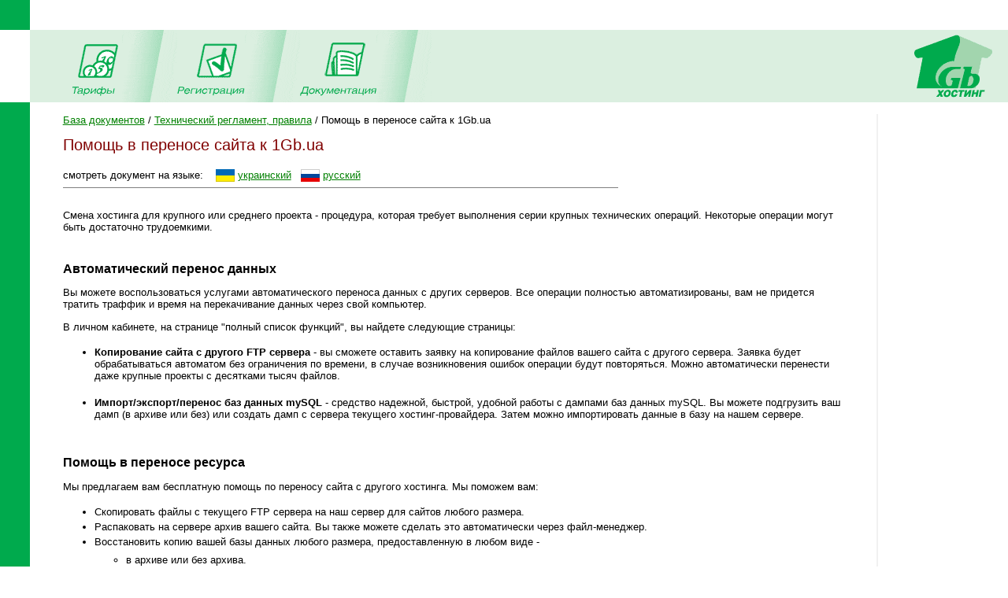

--- FILE ---
content_type: text/html; charset=windows-1251
request_url: https://www.1gb.ua/default.aspx?ti=6&hti=55&PHPSESSID=56f269680034651bfd14dbe9eec1feff
body_size: 10443
content:
<!DOCTYPE HTML PUBLIC "-//W3C//DTD HTML 4.0 Transitional//EN">

<html>
<head>
	<title>1Gb.ua - Техническая документация - База документов / Технический регламент, правила - Помощь в переносе сайта к 1Gb.ua</title>

<script language="JavaScript" type="text/javascript">
<!--
function SwitchImg()
{ //
  var rem, keep=0, store, obj, switcher=new Array, history=document.Data;
    for (rem=0; rem < (SwitchImg.arguments.length-2); rem+=3) {
    	store = SwitchImg.arguments[(navigator.appName == 'Netscape')?rem:rem+1];
    if ((store.indexOf('document.layers[')==0 && document.layers==null) ||
        (store.indexOf('document.all[')==0 && document.all==null))
         store = 'document'+store.substring(store.lastIndexOf('.'),store.length);
         obj = eval(store);
    if (obj != null) {
   	   switcher[keep++] = obj;
      switcher[keep++] = (history==null || history[keep-1]!=obj)?obj.src:history[keep];
      obj.src = SwitchImg.arguments[rem+2];
  } }
  document.Data = switcher;
} //

function RestoreImg()
{ //
  if (document.Data != null)
    for (var rem=0; rem<(document.Data.length-1); rem+=2)
      document.Data[rem].src=document.Data[rem+1];
} //

//  -->
</script>

<link rel="STYLESHEET" type="text/css" href="styles.css">
<meta name="keywords" content="хостинг,регистрация,1gb,домены,имена,.net,net,asp,aspx,php,mysql,php3,php4,asp.net,microsoft,unix,iis5,iis,iis6,ru,com,biz,net,name,domains,hosting,design,дизайн,in-solve,ин-солв,скидки,email,почта,e-mail,dmih,almaz">
<meta name="keywords" content="хостинг регистрация 1gb домены имена .net net asp aspx php mysql php3 php4 asp.net microsoft unix iis5 iis iis6 ru com biz net name domains hosting design дизайн in-solve ин-солв скидки email почта e-mail dmih almaz"></head>

<style>
li {padding-bottom: 4px; }
ul {padding-bottom: 4px; padding-top: 4px; }
</style>

<BODY bottomMargin=0 bgColor=#ffffff leftMargin=0 topMargin=0 rightMargin=0>
<TABLE height="100%" cellSpacing=0 cellPadding=0 width="100%" border=0>
  <TBODY>
  <TR>
    <TD width=38><IMG height=38 alt="" src="images/green.gif" width=38 border=0></TD>
    <TD align=left></TD>
    <TD align=right></TD></TR>
  <TR>
    <TD>&nbsp;<IMG height=1 alt="" src="images/UserStatistic.htm" 
      width=1></TD>
    <TD bgColor="#DBEFE0" colSpan=2>
      <TABLE cellSpacing=0 cellPadding=0 width="100%" border=0>
        <TBODY>
        <TR>
          <TD style="padding-left: 50px;"><A 
            onmouseover="SwitchImg('document.about','document.about','1gbrudesign_images/b-about_.gif')" 
            onmouseout=RestoreImg() href="price.php"><img src="images/b-tarr.gif" width="67" height="77" alt="" border="0"></A><TD><img src="images/menu-div.gif" 
			width="70" height="92" alt="" border="0"><TD><A 
            onmouseover="SwitchImg('document.price','document.price','1gbrudesign_images/b-price_.gif')" 
            onmouseout=RestoreImg() href="register.php"><img src="images/b-reg.gif" width="86" height="77" alt="" border="0"></A><TD><img src="images/menu-div.gif" 
			width="70" height="92" alt="" border="0"><TD><A 
            onmouseover="SwitchImg('document.reg','document.reg','1gbrudesign_images/b-registration_.gif')" 
            onmouseout=RestoreImg() href="services.php"><img src="images/b-docs.gif" width="97" height="77" 
			alt="" border="0"></A><TD><img src="images/menu-div.gif" 
			width="70" height="92" alt="" border="0"><TD width="100%">&nbsp;</TD>
          <TD><A href="index.php"><img src="images/1gb-logo.gif" width="140" height="92" alt="1gb - .net, ASP, Windows, Apache, PHP хостинг" border="0"></A></TD></TR></TBODY></TABLE></TD></TR>
  <TR>
    <TD vAlign=bottom bgcolor="#00AA4D"><img src="images/1gb-greenside.gif" width="38" height="54" alt="" border="0"></TD>
    <TD vAlign=top colSpan=2 height="100%">

<table cellpadding="0" cellspacing="15" width="100%">
<tr>
	<td valign="top" style='padding-left:2em; padding-right:1em;'>


<a class=nav href='/default.aspx?ti=6&PHPSESSID=56f269680034651bfd14dbe9eec1feff&hti=7&from_nav=1'>База документов</a> / <a class=nav href='/default.aspx?ti=6&PHPSESSID=56f269680034651bfd14dbe9eec1feff&hti=21&from_nav=1'>Технический регламент, правила</a> / Помощь в переносе сайта к 1Gb.ua
<h1>Помощь в переносе сайта к 1Gb.ua</h1>





смотреть документ на языке:&nbsp;&nbsp;&nbsp;
<a href='default.aspx?ti=6&hti=55&hhti=&to_lang=ua'><img align=center src='img/icon_ua.gif' border=0 alt='на украинском'></a>
<a href='default.aspx?ti=6&hti=55&hhti=&to_lang=ua'>украинский</a>&nbsp;&nbsp;
<a href='default.aspx?ti=6&hti=55&hhti=&to_lang=ru'><img align=center src='img/icon_ru.gif' border=0 alt='на русском'></a> 
<a href='default.aspx?ti=6&hti=55&hhti=&to_lang=ru'>русский</a> 
<hr width=70% size=1 noshade align=left>

<div style='max-width:1000px; padding-top:0.5em;'>


<P>Смена хостинга для крупного или среднего проекта - процедура, которая требует выполнения серии крупных технических операций. Некоторые операции могут быть достаточно трудоемкими.</P>
<H2>Автоматический перенос данных</H2>
<P>Вы можете воспользоваться услугами автоматического переноса данных с других серверов. Все операции&nbsp;полностью автоматизированы, вам не придется тратить траффик и время на перекачивание данных через свой компьютер.</P>
<P>В личном кабинете, на странице "полный список функций", вы найдете следующие страницы:</P>
<UL>
<LI><STRONG>Копирование сайта с другого FTP сервера</STRONG> - вы сможете оставить заявку на копирование файлов вашего сайта&nbsp;с другого сервера. Заявка будет обрабатываться автоматом без ограничения по времени, в случае возникновения ошибок операции будут повторяться. Можно автоматически перенести даже крупные проекты с десятками тысяч файлов. <BR>&nbsp;
<LI><STRONG>Импорт/экспорт/перенос баз данных mySQL</STRONG> - средство надежной, быстрой, удобной работы с дампами баз данных mySQL. Вы можете подгрузить ваш дамп (в архиве или без) или&nbsp;создать дамп с сервера текущего хостинг-провайдера. Затем&nbsp;можно импортировать данные в базу на нашем сервере.</LI></UL>
<H2>Помощь в переносе ресурса</H2>
<P>Мы предлагаем вам бесплатную помощь по переносу сайта с другого хостинга. Мы поможем вам:</P>
<UL>
<LI>Скопировать файлы с текущего FTP сервера на наш сервер для сайтов любого размера.</LI>
<LI>Распаковать на сервере архив вашего сайта. Вы также можете сделать это автоматически через файл-менеджер.</LI>
<LI>Восстановить копию вашей базы данных любого размера, предоставленную в любом виде -</LI>
<UL>
<LI>в архиве или без архива.</LI>
<LI>бинарные файлы (.mdb/.mdi/.mdf).</LI>
<LI>SQL дамп (.sql).</LI></UL>
<LI>Помощь в базовой настройке скриптов (например, установка в скрипты паролей к базам данных).</LI>
<LI>Консультации по версиям программных продуктов, настройке серверов.</LI></UL>
<P>Мы будем рады помочь вам воспользоваться услугами нашего хостинга, взять на себя проблемы по переносу вашего ресурса. Просто обратитесь к службе поддержки, и мы обязательно вам поможем.</P>
<H2>Дополнительная информация</H2>
<P>Инструкция по переносу поддержки домена (вашего доменного имени) на наш хостинг находится здесь: </P>
<UL>
<LI><A target='_blank' href="https://www.1gb.ua/services_dns_transfer.php">Перенос доменного имени к 1Gb.ua</A></LI></UL>

</div>


<p>&nbsp;
<p><a href='mailto:support@1gb.ua?subject=Помощь в переносе сайта к 1Gb.ua'>отправить комментарий, замечание, поправку</a>
<br>&nbsp;
<hr>


<ul><li ><a  href='/default.aspx?ti=6&hti=21'>Технический регламент, правила</a><ul><li ><a  href='/default.aspx?ti=6&hti=25'>Быстродействие, ресурсы сервера</a><li ><a  href='/default.aspx?ti=6&hti=55'><b>Помощь в переносе сайта к 1Gb.ua</b></a><li ><a  href='/default.aspx?ti=6&hti=24'>Резервное копирование</a><li ><a  href='/default.aspx?ti=6&hti=173'>Соглашение о качестве обслуживания (SLA)</a><li ><a  href='/default.aspx?ti=6&hti=46'>Условия получения бесплатного траффика</a><li ><a  href='/default.aspx?ti=6&hti=26'>Установленные компоненты, модули, параметры серверов</a></ul><li ><a  href='/default.aspx?ti=6&hti=30'>Технологии, возможности, совместимость</a><li ><a  href='/default.aspx?ti=6&hti=68'>Общие вопросы веб-программирования</a><li ><a  href='/default.aspx?ti=6&hti=73'>DNS, доменные имена</a><li ><a  href='/default.aspx?ti=6&hti=86'>FTP сервер и размещение данных</a><li ><a  href='/default.aspx?ti=6&hti=8'>Базы данных</a><li ><a  href='/default.aspx?ti=6&hti=15'>Веб-сервер Apache</a><li ><a  href='/default.aspx?ti=6&hti=19'>Веб-сервер IIS</a><li ><a  href='/default.aspx?ti=6&hti=11'>Защита данных</a><li ><a  href='/default.aspx?ti=6&hti=106'>Решение проблем</a><li ><a  href='/default.aspx?ti=6&hti=59'>Технология ASP.NET</a><li ><a  href='/default.aspx?ti=6&hti=75'>Технология Java Server Pages, Servlets</a><li ><a  href='/default.aspx?ti=6&hti=69'>Технология PERL</a><li ><a  href='/default.aspx?ti=6&hti=22'>Технология PHP</a><li ><a  href='/default.aspx?ti=6&hti=47'>Электронная почта</a><li ><a  href='/default.aspx?ti=6&hti=13'>CRON (выполнение скриптов по расписанию)</a><li ><a  href='/default.aspx?ti=6&hti=44'>Нормативные документы</a></ul>

<p>&nbsp;</p>
<table width="100%" cellpadding="0" cellspacing="0" border="0">
<tr>
	<td width=43 valign="top"><img src="1gbrudesign_images/!_.gif" width="43" height="28" alt="" border="0">
	<td background="1gbrudesign_images/red.gif" width="1">
	<td bgcolor="#D9D9D9" style="padding:10px;">
	<strong>Мы всегда готовы ответить на ваши вопросы!</strong><br>&nbsp;
	<li>Любые вопросы и поддержка - <a href="mailto:support@1gb.ua">support@1gb.ua</a>
</table><p></p>

<td background="1gbrudesign_images/gray.gif" width="2"><img src="1gbrudesign_images/gray.gif" width="2" height="2" alt="" border="0">
<td width=135 valign="top">


<center>

<p>&nbsp;<p>


</center>&nbsp;

</table>
<table width="100%" cellpadding="0" cellspacing="0" border="0">
<tr>
	<td width="15">&nbsp;&nbsp;&nbsp;<br>&nbsp;
		
		<td colspan=2 width="97%" style="padding: 1px;" bgcolor="#00AA4D" align="right"><a href="#top" style="color: white">Наверх</a>&nbsp;
	<td width="15">&nbsp;&nbsp;&nbsp;
<tr>
	<td><td align=center>

	<td align=right valign=top>
	
	<table cellpadding="0" cellspacing="10" border="0">
		<tr><td>
				
				<td>
		Поддержка: <a href="mailto:support@1gb.ua">support@1gb.ua</a>
    </table>
</table></table>
</body>
</html>

